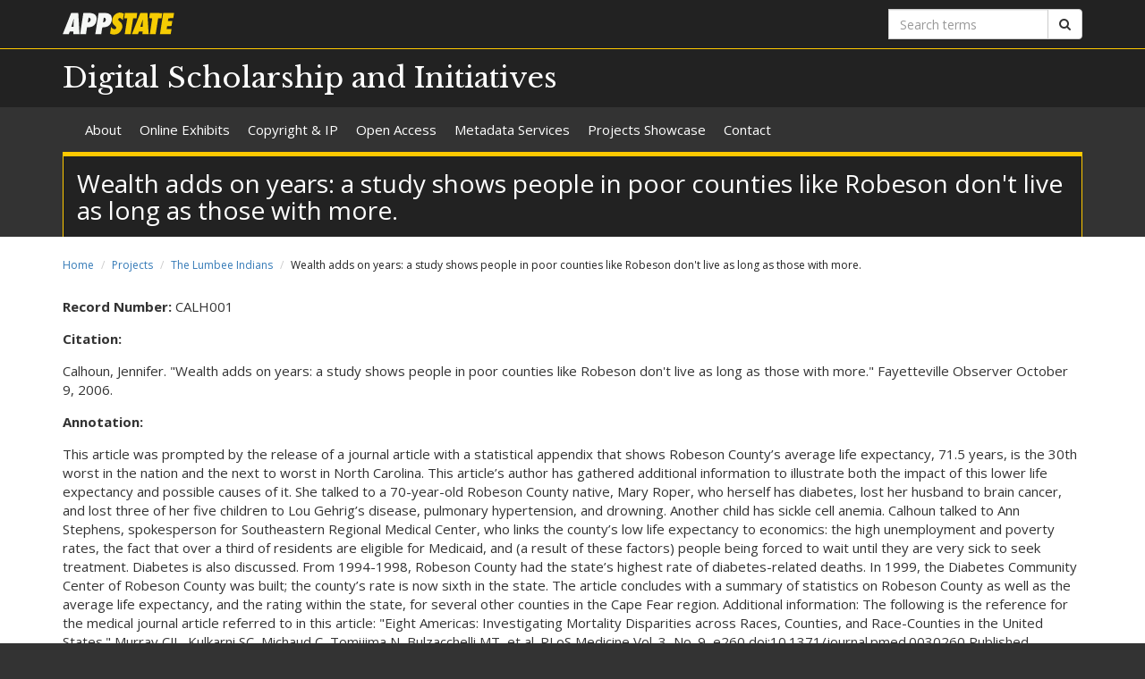

--- FILE ---
content_type: text/html; charset=utf-8
request_url: https://dsi.appstate.edu/projects/lumbee/calh001
body_size: 6317
content:
<!DOCTYPE html>
<html lang="en" dir="ltr">
<head>
  <meta http-equiv="X-UA-Compatible" content="IE=edge">
  <meta name="viewport" content="width=device-width, initial-scale=1.0">
  <meta http-equiv="Content-Type" content="text/html; charset=utf-8" />
<link rel="shortcut icon" href="https://dsi.appstate.edu/profiles/asu/themes/custom/asu_theme/favicon.ico" type="image/vnd.microsoft.icon" />
<meta name="description" content="Digital Scholarship and Initiatives (DSI) engages and collaborates with library partners, campus, and community to support new scholarship in a rapidly changing digital landscape." />
<meta name="rights" content="2026 Appalachian State University" />
<link rel="canonical" href="https://dsi.appstate.edu/projects/lumbee/calh001" />
<link rel="shortlink" href="https://dsi.appstate.edu/node/2792" />
<meta property="og:site_name" content="Digital Scholarship and Initiatives" />
<meta property="og:type" content="article" />
<meta property="og:title" content="Wealth adds on years: a study shows people in poor counties like Robeson don&#039;t live as long as those with more." />
<meta property="og:url" content="https://dsi.appstate.edu/projects/lumbee/calh001" />
<meta property="og:updated_time" content="2022-05-20T09:06:59-04:00" />
<meta property="og:description" content="Digital Scholarship and Initiatives (DSI) engages and collaborates with library partners, campus, and community to support new scholarship in a rapidly changing digital landscape." />
<meta property="og:image" content="https://dsi.appstate.edu/sites/default/files/appstate-200x200.png" />
<meta property="og:image:type" content="image/png" />
<meta property="og:image:width" content="200" />
<meta property="og:image:height" content="200" />
<meta property="article:published_time" content="2022-05-12T13:41:39-04:00" />
<meta property="article:modified_time" content="2022-05-20T09:06:59-04:00" />
<meta name="dcterms.title" content="Wealth adds on years: a study shows people in poor counties like Robeson don&#039;t live as long as those with more." />
<meta name="dcterms.creator" content="Anonymous" />
<meta name="dcterms.date" content="2022-05-12T13:41-04:00" />
<meta name="dcterms.type" content="Text" />
<meta name="dcterms.format" content="text/html" />
  <title>Wealth adds on years: a study shows people in poor counties like Robeson don't live as long as those with more. | Digital Scholarship and Initiatives</title>
  <link type="text/css" rel="stylesheet" href="https://dsi.appstate.edu/sites/default/files/css/css_lQaZfjVpwP_oGNqdtWCSpJT1EMqXdMiU84ekLLxQnc4.css" media="all" />
<link type="text/css" rel="stylesheet" href="https://dsi.appstate.edu/sites/default/files/css/css_EMF6HZHmNpHFFMI279PZHIMZkHfyn2nO1_mjhOl4Yy4.css" media="all" />
<link type="text/css" rel="stylesheet" href="https://dsi.appstate.edu/sites/default/files/css/css_F-UH97MdLBSVKC5-Z-aTI5JB8_KbO7V_aSMUAuA9hJI.css" media="all" />
<link type="text/css" rel="stylesheet" href="//netdna.bootstrapcdn.com/font-awesome/4.7.0/css/font-awesome.min.css" media="all" />
<link type="text/css" rel="stylesheet" href="//fonts.googleapis.com/css?family=Libre+Baskerville%7COpen+Sans:400,400italic,700,700italic" media="all" />
<link type="text/css" rel="stylesheet" href="https://cdn.jsdelivr.net/npm/bootstrap@3.3.5/dist/css/bootstrap.min.css" media="all" />
<link type="text/css" rel="stylesheet" href="https://cdn.jsdelivr.net/npm/@unicorn-fail/drupal-bootstrap-styles@0.0.2/dist/3.3.1/7.x-3.x/drupal-bootstrap.min.css" media="all" />
<link type="text/css" rel="stylesheet" href="https://dsi.appstate.edu/sites/default/files/css/css_n3dXdy5bEQddysb4dbh8WVY7jUcUwz-jqxkjmxM_Q24.css" media="all" />
<link type="text/css" rel="stylesheet" href="https://dsi.appstate.edu/sites/default/files/css/css_hbDnhj5S10C1btrx4Deae2rUXBqSN6K3IK4AWXAUESM.css" media="all" />
  <!-- HTML5 element support for IE6-8 -->
  <!--[if lt IE 9]>
    <script src="//html5shiv.googlecode.com/svn/trunk/html5.js"></script>
  <![endif]-->
  <script src="https://dsi.appstate.edu/sites/default/files/js/js_6UR8aB1w5-y_vdUUdWDWlX2QhWu_qIXlEGEV48YgV-c.js"></script>
<script src="https://cdn.jsdelivr.net/npm/bootstrap@3.3.5/dist/js/bootstrap.min.js"></script>
<script src="https://dsi.appstate.edu/sites/default/files/js/js_gHk2gWJ_Qw_jU2qRiUmSl7d8oly1Cx7lQFrqcp3RXcI.js"></script>
<script src="https://dsi.appstate.edu/sites/default/files/js/js_vnItSVeZD5MR0TcOE2TRrwCJ4-SfAcMKyMPTWstXZrs.js"></script>
<script src="https://dsi.appstate.edu/sites/default/files/js/js_YXcYPWcNbin7118cn0dtn9j9x8plvtJ3YD9B3eMWQhY.js"></script>
<script>jQuery.extend(Drupal.settings, {"basePath":"\/","pathPrefix":"","setHasJsCookie":0,"ajaxPageState":{"theme":"asu_theme","theme_token":"SnsOcGuvgHCHANpuo5dG_-rzoMzP7lNx2FJFDktvAtI","js":{"profiles\/asu\/themes\/contrib\/bootstrap\/js\/bootstrap.js":1,"profiles\/asu\/modules\/contrib\/jquery_update\/replace\/jquery\/2.2\/jquery.min.js":1,"misc\/jquery-extend-3.4.0.js":1,"misc\/jquery-html-prefilter-3.5.0-backport.js":1,"misc\/jquery.once.js":1,"misc\/drupal.js":1,"profiles\/asu\/modules\/contrib\/jquery_update\/js\/jquery_browser.js":1,"https:\/\/cdn.jsdelivr.net\/npm\/bootstrap@3.3.5\/dist\/js\/bootstrap.min.js":1,"profiles\/asu\/modules\/contrib\/entityreference\/js\/entityreference.js":1,"profiles\/asu\/libraries\/jwplayer\/jwplayer.js":1,"profiles\/asu\/libraries\/jwplayer\/jwplayer.html5.js":1,"profiles\/asu\/modules\/contrib\/fancybox\/fancybox.js":1,"profiles\/asu\/libraries\/fancybox\/source\/jquery.fancybox.pack.js":1,"profiles\/asu\/libraries\/fancybox\/lib\/jquery.mousewheel-3.0.6.pack.js":1,"profiles\/asu\/libraries\/fancybox\/source\/helpers\/jquery.fancybox-thumbs.js":1,"profiles\/asu\/themes\/custom\/asu_theme\/build\/js\/asu_theme.js":1},"css":{"modules\/system\/system.base.css":1,"profiles\/asu\/modules\/custom\/asu_boxes\/css\/asu-boxes-basic.css":1,"profiles\/asu\/modules\/contrib\/date\/date_api\/date.css":1,"profiles\/asu\/modules\/contrib\/date\/date_popup\/themes\/datepicker.1.7.css":1,"modules\/field\/theme\/field.css":1,"modules\/node\/node.css":1,"profiles\/asu\/modules\/contrib\/video_filter\/video_filter.css":1,"profiles\/asu\/modules\/contrib\/views\/css\/views.css":1,"profiles\/asu\/modules\/contrib\/media\/modules\/media_wysiwyg\/css\/media_wysiwyg.base.css":1,"profiles\/asu\/modules\/contrib\/ctools\/css\/ctools.css":1,"profiles\/asu\/libraries\/fancybox\/source\/jquery.fancybox.css":1,"profiles\/asu\/libraries\/fancybox\/source\/helpers\/jquery.fancybox-thumbs.css":1,"profiles\/asu\/modules\/contrib\/panels\/css\/panels.css":1,"profiles\/asu\/modules\/contrib\/node_embed\/plugins\/node_embed\/node_embed.css":1,"\/\/netdna.bootstrapcdn.com\/font-awesome\/4.7.0\/css\/font-awesome.min.css":1,"\/\/fonts.googleapis.com\/css?family=Libre+Baskerville%7COpen+Sans:400,400italic,700,700italic":1,"https:\/\/cdn.jsdelivr.net\/npm\/bootstrap@3.3.5\/dist\/css\/bootstrap.min.css":1,"https:\/\/cdn.jsdelivr.net\/npm\/@unicorn-fail\/drupal-bootstrap-styles@0.0.2\/dist\/3.3.1\/7.x-3.x\/drupal-bootstrap.min.css":1,"profiles\/asu\/themes\/custom\/asu_theme\/build\/css\/style.min.css":1,"profiles\/asu\/themes\/custom\/asu_theme\/build\/css\/style-extra.css":1,"public:\/\/css_injector\/css_injector_1.css":1,"public:\/\/css_injector\/css_injector_2.css":1,"public:\/\/css_injector\/css_injector_3.css":1,"public:\/\/css_injector\/css_injector_4.css":1}},"fancybox":{"options":{"padding":0,"margin":5},"helpers":{"thumbs":{"width":50,"height":50,"position":"bottom"}}},"bootstrap":{"anchorsFix":"0","anchorsSmoothScrolling":"0","formHasError":1,"popoverEnabled":0,"popoverOptions":{"animation":1,"html":0,"placement":"right","selector":"","trigger":"click","triggerAutoclose":1,"title":"","content":"","delay":0,"container":"body"},"tooltipEnabled":0,"tooltipOptions":{"animation":1,"html":0,"placement":"auto left","selector":"","trigger":"hover focus","delay":0,"container":"body"}}});</script>
        <!-- Global site tag (gtag.js) - Google Analytics -->
    <script async src="https://www.googletagmanager.com/gtag/js?id=G-B1W75YKY7S"></script>
    <script>
      window.dataLayer = window.dataLayer || [];
      function gtag(){dataLayer.push(arguments);}
      gtag('js', new Date());

      gtag('config', 'G-B1W75YKY7S');
    </script>
  </head>
<body class="html not-front not-logged-in no-sidebars page-node page-node- page-node-2792 node-type-lumbee-bibliography primary-nav" >
  
  <div id="skip-link">
    <a href="#main-content">Skip to main content</a>
  </div>
    
<div class="wrapper wrapper-dark" id="branding-wrapper">
  <div class="container">
    <div class="row">
      <div class="col-xs-6">
        <a href="http://appstate.edu/" title="Appalachian State University">
          <img src="https://api.appstate.edu/assets/appstate-new-1200.svg"
               class="branding-university-logo img-responsive"
               alt="Appalachian State University" />
        </a>
      </div>
              <div class="branding-search col-xs-6">

          <form class="form-inline" method="get" action="https://cse.appstate.edu/library">
            <div class="input-group">
              <label for="q" class="sr-only">Search terms</label>
              <input type="text" id="q" name="q" placeholder="Search terms" class="form-control" aria-label="Search terms">
              <div class="input-group-btn">
                <button type="submit" class="btn btn-default">
                  <i class="fa fa-search"><span class="sr-only">Search</span></i>
                </button>
              </div>
            </div>
          </form>
        </div>
          </div>
  </div>
</div>

<div class="wrapper wrapper-dark" id="site-name-wrapper">
  <div class="container">
    <div class="row bottom-align">
      <div class="col-xs-10 col-sm-12">
        <h1><a href="/" title="Home">Digital Scholarship and Initiatives</a></h1>
      </div>
              <div class="col-xs-2">
          <button type="button"
                  class="navbar-toggle collapsed"
                  data-toggle="collapse"
                  data-target="#primary_menu_collapse"
                  aria-expanded="false">
            <span class="sr-only">Toggle navigation</span>
            <span class="icon-bar"></span>
            <span class="icon-bar"></span>
            <span class="icon-bar"></span>
          </button>
        </div>
          </div>
  </div>
</div>

<div class="wrapper navbar navbar-default" id="primary-menu-wrapper">
  <div class="container">
    <div class="row">
      <div class="col-xs-12">
        <div class="navbar-collapse collapse" id="primary_menu_collapse">
          <nav>
            <div class="block block-menu menu-block-wrapper menu-block-asu_core_primary_menu menu-name-main-menu parent-mlid-0 menu-level-1">
  <ul class="nav navbar-nav"><li class="first leaf has-children menu-mlid-475"><a href="/about">About</a></li>
<li class="leaf menu-mlid-633"><a href="/digital-projects">Online Exhibits</a></li>
<li class="leaf has-children menu-mlid-479"><a href="/copyright">Copyright &amp; IP</a></li>
<li class="leaf has-children menu-mlid-631"><a href="/open-access">Open Access</a></li>
<li class="leaf menu-mlid-634"><a href="/metadata">Metadata Services</a></li>
<li class="leaf has-children menu-mlid-477"><a href="/projects">Projects Showcase</a></li>
<li class="last leaf menu-mlid-553"><a href="/contact">Contact</a></li>
</ul></div>
          </nav>
        </div>
      </div>
    </div>
  </div>
</div>

<div class="wrapper" id="page-title-wrapper">
  <div class="container">
    <div class="row">
      <div class="col-xs-12">
        <h2>Wealth adds on years: a study shows people in poor counties like Robeson don&#039;t live as long as those with more.</h2>
      </div>
    </div>
  </div>
</div>







<div class="wrapper wrapper-background" id="main-wrapper">
  <div class="container">
    <div class="row">

      <div id="page-content"  class="col-xs-12">
        <ol class="breadcrumb"><li><a href="/">Home</a></li>
<li><a href="/projects">Projects</a></li>
<li><a href="/projects/lumbee">The Lumbee Indians</a></li>
<li class="active">Wealth adds on years: a study shows people in poor counties like Robeson don&#039;t live as long as those with more.</li>
</ol>        <a id="main-content"></a>

        
                          
        
        
          <div class="region region-content">
    <div id="block-system-main" class="block block-system clearfix">

    <div class="block-content">
    <div id="node-2792" class="node node-lumbee-bibliography node-promoted clearfix">
    <div class="field-lumbee-recordid inline"><div class="field-label">Record Number:&nbsp;</div><div class="field-items"><div class="field-item even">CALH001</div></div></div><div class="field-lumbee-citation"><div class="field-label">Citation:&nbsp;</div><div class="field-items"><div class="field-item even">
<p>Calhoun, Jennifer. "Wealth adds on years: a study shows people in poor counties like Robeson don't live as long as those with more." Fayetteville Observer October 9, 2006.</p>
</div></div></div><div class="field-lumbee-annotation"><div class="field-label">Annotation:&nbsp;</div><div class="field-items"><div class="field-item even">
<p>This article was prompted by the release of a journal article with a statistical appendix that shows Robeson County&rsquo;s average life expectancy, 71.5 years, is the 30th worst in the nation and the next to worst in North Carolina.
This article&rsquo;s author has gathered additional information to illustrate both the impact of this lower life expectancy and possible causes of it. She talked to a 70-year-old Robeson County native, Mary Roper, who herself has diabetes, lost her husband to brain cancer, and lost three of her five children to Lou Gehrig&rsquo;s disease, pulmonary hypertension, and drowning. Another child has sickle cell anemia.
Calhoun talked to Ann Stephens, spokesperson for Southeastern Regional Medical Center, who links the county&rsquo;s low life expectancy to economics: the high unemployment and poverty rates, the fact that over a third of residents are eligible for Medicaid, and (a result of these factors) people being forced to wait until they are very sick to seek treatment.
Diabetes is also discussed. From 1994-1998, Robeson County had the state&rsquo;s highest rate of diabetes-related deaths. In 1999, the Diabetes Community Center of Robeson County was built; the county&rsquo;s rate is now sixth in the state.
The article concludes with a summary of statistics on Robeson County as well as the average life expectancy, and the rating within the state, for several other counties in the Cape Fear region.
Additional information:
The following is the reference for the medical journal article referred to in this article:
"Eight Americas: Investigating Mortality Disparities across Races, Counties, and Race-Counties in the United States." Murray CJL, Kulkarni SC, Michaud C, Tomijima N, Bulzacchelli MT, et al. PLoS Medicine Vol. 3, No. 9, e260 doi:10.1371/journal.pmed.0030260 Published September 12, 2006.
Full text availability for the article:
http://medicine.plosjournals.org/perlserv/?request=get-document&amp;doi=10.1371/journal.pmed.0030260
The article includes a data set entitled "Life Expectancy at Birth by County." This data set, available as an Excel spreadsheet, shows the life expectancy for Robeson County on row 1980. The data set can be download from:
http://medicine.plosjournals.org/archive/1549-1676/3/9/supinfo/10.1371_journal.pmed.0030260.sd001.xls</p>
</div></div></div><div class="field-lumbee-inbook inline"><div class="field-label">First Appeared in 1994 Book?:&nbsp;</div><div class="field-items"><div class="field-item even">no</div></div></div><div class="field-lumbee-category inline"><div class="field-label">Category Tags:&nbsp;</div><div class="field-items"><div class="field-item even"><a href="/projects/lumbee/topic/business-economics-employment-and-housing">Business, economics, employment, and housing</a></div><div class="field-item odd"><a href="/projects/lumbee/topic/health%E2%80%93-including-conventional-medicine-and-folk-medicine">Health–-including conventional medicine and folk medicine</a></div></div></div><div class="field-lumbee-pubtype inline"><div class="field-label">Publication Type:&nbsp;</div><div class="field-items"><div class="field-item even"><a href="/projects/lumbee/pub-types/newspaper-article">Newspaper Article</a></div></div></div><div class="field-lumbee-url1 inline"><div class="field-label">URL #1:&nbsp;</div><div class="field-items"><div class="field-item even"><a href="http://www.worldcat.org/oclc/45115389/editions">http://www.worldcat.org/oclc/45115389/editions</a></div></div></div><div class="field-lumbee-url1note"><div class="field-items"><div class="field-item even">These libraries have back years of this newspaper. Check the library catalog of the library of your choice to see if the year you need is available.</div></div></div><div class="field-lumbee-addsubj"><div class="field-label">Additional Subjects:&nbsp;</div><div class="field-items"><div class="field-item even"><a href="/projects/lumbee/add-subjects/diabetes">Diabetes</a></div><div class="field-item odd"><a href="/projects/lumbee/add-subjects/health-care">Health care</a></div><div class="field-item even"><a href="/projects/lumbee/add-subjects/life-expectancy">Life expectancy</a></div><div class="field-item odd"><a href="/projects/lumbee/add-subjects/poverty">Poverty</a></div><div class="field-item even"><a href="/projects/lumbee/add-subjects/robeson-county-nc">Robeson County (N.C.)</a></div><div class="field-item odd"><a href="/projects/lumbee/add-subjects/unemployment">Unemployment</a></div><div class="field-item even"><a href="/projects/lumbee/add-subjects/mary-roper">Mary Roper</a></div></div></div>    </div>
  </div> 
</div> <!-- /.block -->
  </div>
      </div>

      
    </div>
  </div>
</div>





<footer class="wrapper" id="footer-wrapper">
  <div class="container">
    <div class="row">
      <div class="col-xs-12 col-sm-6 col-md-3">
                  <h1 class="footer-title">Contact</h1>
          <address>Digital Scholarship and Initiatives<br />University Libraries<br />218 College St.<br />P.O. Box 32026<br />Boone, NC 28608<br /><a href="mailto:dsi@appstate.edu">Email us</a><br /></address>        
              </div>

      <div class="col-xs-12 col-sm-6 col-md-3">
                  <h1 class="footer-title">Links</h1>
          <ul id="footer-links-menu" class="nav nav-pills nav-stacked"><li><a href="/"><i class="fa fa-home"></i> Home</a></li>
<li><a href="https://www.appstate.edu/disclaimer/"><i class="fa fa-book"></i> Disclaimer</a></li>
<li><a href="https://policy.appstate.edu/Equal_Opportunity"><i class="fa fa-book"></i> EO Policy</a></li>
<li><a href="https://accessibility.appstate.edu"><i class="fa fa-info-circle"></i> Accessibility</a></li>
<li><a href="https://www.appstate.edu/privacy/"><i class="fa fa-book"></i> Privacy Policy</a></li>
<li><a href="/login"><i class="fa fa-sign-in"></i> Login</a></li>
</ul>        
              </div>

      <div class="col-xs-12 col-sm-6 col-md-3">
        
              </div>

      <div class="col-xs-12 col-sm-6 col-md-3" id="footer-university">
        <a href="http://appstate.edu/" title="Appalachian State University">
          <img src="https://api.appstate.edu/assets/appstate-new-1200.svg"
               class="branding-university-logo pull-right"
               alt="Appalachian State University" />
        </a>
      </div>
    </div>
    <div class="row">
      
      <div class="col-xs-12" id="footer-copyright">
                <p class="website-manager">Website manager: loveas (pattersondl)</p>
                <p>Copyright 2026 Appalachian State University. All rights reserved.</p>
      </div>
    </div>
  </div>
</footer>

  <script src="https://dsi.appstate.edu/sites/default/files/js/js_MRdvkC2u4oGsp5wVxBG1pGV5NrCPW3mssHxIn6G9tGE.js"></script>
</body>
</html>
